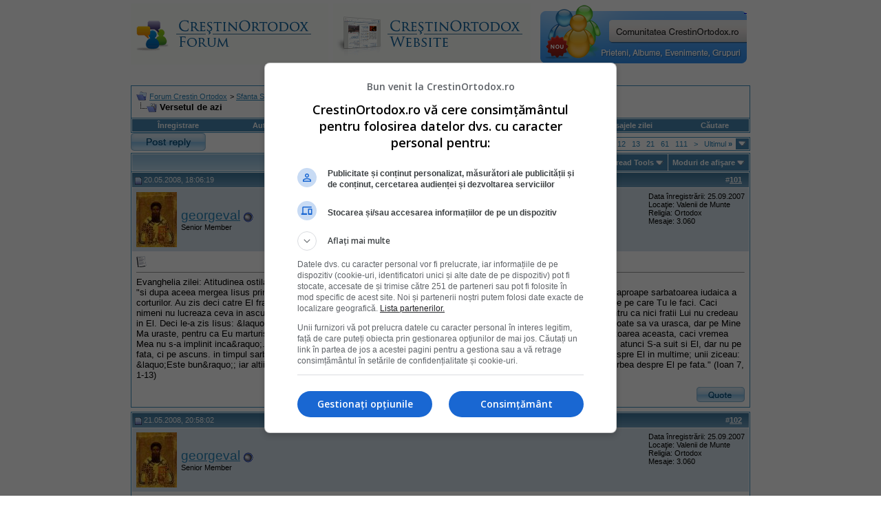

--- FILE ---
content_type: text/html; charset=ISO-8859-2
request_url: https://www.crestinortodox.ro/forum/showthread.php?s=a753687e72d68ec72f3c72c040b681aa&t=2129&page=11
body_size: 18624
content:
<!DOCTYPE html PUBLIC "-//W3C//DTD XHTML 1.0 Transitional//EN" "http://www.w3.org/TR/xhtml1/DTD/xhtml1-transitional.dtd">
<html xmlns="http://www.w3.org/1999/xhtml" dir="ltr" lang="ro">
<head>
	<meta http-equiv="Content-Type" content="text/html; charset=ISO-8859-2" />
<meta name="generator" content="vBulletin 3.7.3" />

<meta name="keywords" content=" Versetul de azi, crestinism, ortodox, ortodoxie, crestini, crestin" />
<meta name="description" content="Page 11- Versetul de azi " />


<!-- CSS Stylesheet -->
<style type="text/css" id="vbulletin_css">
/**
* vBulletin 3.7.3 CSS
* Style: 'Default Style'; Style ID: 1
*/
body
{
	background: #FFFFFF;
	color: #000000;
	font: 10pt verdana, geneva, lucida, 'lucida grande', arial, helvetica, sans-serif;
	margin: 5px 10px 10px 10px;
	padding: 0px;
}
a:visited, body_avisited
{
	text-decoration: none;
}
.page
{
	background: #FFFFFF;
	color: #000000;
}
.page a:link, .page_alink
{
	color: #2982b6;
	text-decoration: udnerline;
}
.page a:visited, .page_avisited
{
	color: #1f5e83;
	text-decoration: underline;
}
.page a:hover, .page a:active, .page_ahover
{
	color: #2982b6;
	text-decoration: none;
}
td, th, p, li
{
	font: 10pt verdana, geneva, lucida, 'lucida grande', arial, helvetica, sans-serif;
}
.tborder
{
	background: transparent;
	color: #000000;
	border: 1px solid #3f90be;
}
.tcat
{
	background: #869BBF url(images/gradients/gradient_tcat.gif) repeat-x top left;
	color: #004976;
	font: bold 10pt verdana, geneva, lucida, 'lucida grande', arial, helvetica, sans-serif;
}
.tcat a:link, .tcat_alink
{
	color: #004976;
	text-decoration: none;
}
.tcat a:visited, .tcat_avisited
{
	color: #004976;
	text-decoration: none;
}
.tcat a:hover, .tcat a:active, .tcat_ahover
{
	color: #004976;
	text-decoration: underline;
}
.thead
{
	background: #5C7099 url(images/gradients/gradient_thead.gif) repeat-x top left;
	color: #FFFFFF;
	font: bold 11px tahoma, verdana, geneva, lucida, 'lucida grande', arial, helvetica, sans-serif;
}
.thead a:link, .thead_alink
{
	color: #FFFFFF;
}
.thead a:visited, .thead_avisited
{
	color: #FFFFFF;
}
.thead a:hover, .thead a:active, .thead_ahover
{
	color: #FFFFFF;
	text-decoration: underline;
}
.tfoot
{
	background: #70a7ca;
	color: #ffffff;
}
.tfoot a:link, .tfoot_alink
{
	color: #ffffff;
}
.tfoot a:visited, .tfoot_avisited
{
	color: #ffffff;
}
.tfoot a:hover, .tfoot a:active, .tfoot_ahover
{
	color: #ffffff;
	text-decoration: underline;
}
.alt1, .alt1Active
{
	background: #ffffff;
	color: #000000;
}
.alt2, .alt2Active
{
	background: #d6e3eb;
	color: #000000;
}
.inlinemod
{
	background: #FFFFCC;
	color: #000000;
}
.wysiwyg
{
	background: #F5F5FF;
	color: #000000;
	font: 10pt verdana, geneva, lucida, 'lucida grande', arial, helvetica, sans-serif;
	margin: 5px 10px 10px 10px;
	padding: 0px;
}
.wysiwyg a:link, .wysiwyg_alink
{
	color: #2982b6;
}
.wysiwyg a:visited, .wysiwyg_avisited
{
	color: #1f5e83;
}
.wysiwyg a:hover, .wysiwyg a:active, .wysiwyg_ahover
{
	color: #2982b6;
	text-decoration: underline;
}
textarea, .bginput
{
	font: 10pt verdana, geneva, lucida, 'lucida grande', arial, helvetica, sans-serif;
}
.bginput option, .bginput optgroup
{
	font-size: 10pt;
	font-family: verdana, geneva, lucida, 'lucida grande', arial, helvetica, sans-serif;
}
.button
{
	font: 11px verdana, geneva, lucida, 'lucida grande', arial, helvetica, sans-serif;
}
select
{
	font: 11px verdana, geneva, lucida, 'lucida grande', arial, helvetica, sans-serif;
}
option, optgroup
{
	font-size: 11px;
	font-family: verdana, geneva, lucida, 'lucida grande', arial, helvetica, sans-serif;
}
.smallfont
{
	font: 11px verdana, geneva, lucida, 'lucida grande', arial, helvetica, sans-serif;
}
.time
{
	color: #000000;
}
.navbar
{
	font: 11px verdana, geneva, lucida, 'lucida grande', arial, helvetica, sans-serif;
}
.highlight
{
	color: #cc0000;
	font-weight: bold;
}
.fjsel
{
	background: #457da1;
	color: #ffffff;
}
.fjdpth0
{
	background: #F7F7F7;
	color: #000000;
}
.panel
{
	background: #E4E7F5 url(images/gradients/gradient_panel.gif) repeat-x top left;
	color: #000000;
	padding: 10px;
	border: 2px outset;
}
.panelsurround
{
	background: #D1D4E0 url(images/gradients/gradient_panelsurround.gif) repeat-x top left;
	color: #000000;
}
legend
{
	color: #c2c2c2;
	font: 11px tahoma, verdana, geneva, lucida, 'lucida grande', arial, helvetica, sans-serif;
}
.vbmenu_control
{
	background: #4686b0;
	color: #fff;
	font: bold 11px tahoma, verdana, geneva, lucida, 'lucida grande', arial, helvetica, sans-serif;
	padding: 3px 6px 3px 6px;
	white-space: nowrap;
}
.vbmenu_control a:link, .vbmenu_control_alink
{
	color: #fff;
	text-decoration: none;
}
.vbmenu_control a:visited, .vbmenu_control_avisited
{
	color: #fff;
	text-decoration: none;
}
.vbmenu_control a:hover, .vbmenu_control a:active, .vbmenu_control_ahover
{
	color: #fff;
	text-decoration: underline;
}
.vbmenu_popup
{
	background: #FFFFFF;
	color: #000000;
	border: 1px solid #0B198C;
}
.vbmenu_option
{
	background: #eeeeee;
	color: #4686b0;
	font: 11px verdana, geneva, lucida, 'lucida grande', arial, helvetica, sans-serif;
	white-space: nowrap;
	cursor: pointer;
}
.vbmenu_option a:link, .vbmenu_option_alink
{
	color: #4686b0;
	text-decoration: none;
}
.vbmenu_option a:visited, .vbmenu_option_avisited
{
	color: #4686b0;
	text-decoration: none;
}
.vbmenu_option a:hover, .vbmenu_option a:active, .vbmenu_option_ahover
{
	color: #4686b0;
	text-decoration: none;
}
.vbmenu_hilite
{
	background: #dddddd;
	color: #4686b0;
	font: 11px verdana, geneva, lucida, 'lucida grande', arial, helvetica, sans-serif;
	white-space: nowrap;
	cursor: pointer;
}
.vbmenu_hilite a:link, .vbmenu_hilite_alink
{
	color: #4686b0;
	text-decoration: none;
}
.vbmenu_hilite a:visited, .vbmenu_hilite_avisited
{
	color: #4686b0;
	text-decoration: none;
}
.vbmenu_hilite a:hover, .vbmenu_hilite a:active, .vbmenu_hilite_ahover
{
	color: #4686b0;
	text-decoration: none;
}
/* ***** styling for 'big' usernames on postbit etc. ***** */
.bigusername { font-size: 14pt; }

/* ***** small padding on 'thead' elements ***** */
td.thead, th.thead, div.thead { padding: 4px; }

/* ***** basic styles for multi-page nav elements */
.pagenav a { text-decoration: none; }
.pagenav td { padding: 2px 4px 2px 4px; }

/* ***** de-emphasized text */
.shade, a.shade:link, a.shade:visited { color: #777777; text-decoration: none; }
a.shade:active, a.shade:hover { color: #FF4400; text-decoration: underline; }
.tcat .shade, .thead .shade, .tfoot .shade { color: #DDDDDD; }

/* ***** define margin and font-size for elements inside panels ***** */
.fieldset { margin-bottom: 6px; }
.fieldset, .fieldset td, .fieldset p, .fieldset li { font-size: 11px; }
</style>
<link rel="stylesheet" type="text/css" href="clientscript/vbulletin_important.css?v=373" />


<!-- / CSS Stylesheet -->

<script type="text/javascript" src="clientscript/yui/yahoo-dom-event/yahoo-dom-event.js?v=373"></script>
<script type="text/javascript" src="clientscript/yui/connection/connection-min.js?v=373"></script>
<script type="text/javascript">
<!--
var SESSIONURL = "s=f812a475ff7f7ebbf7b0de9e74b8d86f&";
var SECURITYTOKEN = "guest";
var IMGDIR_MISC = "images/misc";
var vb_disable_ajax = parseInt("0", 10);
// -->
</script>
<script type="text/javascript" src="clientscript/vbulletin_global.js?v=373"></script>
<script type="text/javascript" src="clientscript/vbulletin_menu.js?v=373"></script>



<!--jsheader-->
<script async='async' src='https://www.googletagservices.com/tag/js/gpt.js'></script>
<script>
    var googletag = googletag || {};
    googletag.cmd = googletag.cmd || [];
</script>
<script>
googletag.cmd.push(function() {
    googletag.defineSlot('/11453545/CrestinOrtodox-Desktop-Top', [[970, 90], [728, 90]], 'div-gpt-ad-1477553394176-0').addService(googletag.pubads());
    googletag.defineSlot('/11453545/CrestinOrtodox-Desktop-Right1', [[300, 250], [300, 600]], 'div-gpt-ad-1477553300228-0').addService(googletag.pubads());
    googletag.pubads().enableSingleRequest();
    googletag.pubads().collapseEmptyDivs();
    googletag.enableServices();

});
</script>
<!--//jsheader-->
	<title> Versetul de azi - Page 11 - Forum Crestin Ortodox</title>
	<script type="text/javascript" src="clientscript/vbulletin_post_loader.js?v=373"></script>
	<style type="text/css" id="vbulletin_showthread_css">
	<!--
	
	#links div { white-space: nowrap; }
	#links img { vertical-align: middle; }
	-->
	</style>
</head>
<body onload="">
<!-- logo -->
<a name="top"></a>
<table border="0" width="900px" cellpadding="0" cellspacing="0" align="center">
<tr>
	
       <td align="left"><a href="index.php?s=f812a475ff7f7ebbf7b0de9e74b8d86f"><img src="images/misc/crestinortodoxlogo.gif" border="0" alt="Forum Crestin Ortodox" /></a></td>

	   <td align=""><a href="/"><img src="/forum/images/misc/crestinortodox-website.gif" border="0" alt="Crestin Ortodox" /></a></td>

       <td align="right">
<a href='/comunitate/' title='Intra pe Comunitatea CrestinOrtodox.ro'>
	<div style="height:86px;width:300px;overfloaw:hidden; background:url(/comunitate/images/comunitatea-crestina-300v2.png) 0 0px no-repeat; cursor:pointer;" 
		onmouseover="this.style.backgroundPosition='0 -86px'" 
		onmouseout="this.style.backgroundPosition='0 0px'"
		onclick="document.location.href='/comunitate/';"
	>&nbsp;</div>
</a>
</td>
		<td align="right" id="header_right_cell">
		&nbsp;
	</td>
</tr>
</table>
<!-- /logo -->
<br />

<table border="0" width="970px" cellpadding="0" cellspacing="0" align="center">
  <tr align="center" valign="middle">
    <td>
<!-- /11453545/CrestinOrtodox-Desktop-Top -->
<div id='div-gpt-ad-1477553394176-0'>
<script>
googletag.cmd.push(function() { googletag.display('div-gpt-ad-1477553394176-0'); });
</script>
</div>
    </td>
  </tr>
</table>


<!-- content table -->
<!-- open content container -->

<div align="center">
	<div class="page" style="width:950px; text-align:left">
		<div style="padding:0px 25px 0px 25px" align="left">





<br />

<!-- breadcrumb, login, pm info -->
<table class="tborder" cellpadding="6" cellspacing="1" border="0" width="100%" align="center">
<tr>
	<td class="alt1" width="100%">
		
			<table cellpadding="0" cellspacing="0" border="0">
			<tr valign="bottom">
				<td><a href="#" onclick="history.back(1); return false;"><img src="images/misc/navbits_start.gif" alt="Du-te înapoi" border="0" /></a></td>
				<td>&nbsp;</td>
				<td width="100%"><span class="navbar"><a href="index.php?s=f812a475ff7f7ebbf7b0de9e74b8d86f" accesskey="1">Forum Crestin Ortodox</a></span> 
	<span class="navbar">&gt; <a href="forumdisplay.php?s=f812a475ff7f7ebbf7b0de9e74b8d86f&amp;f=7">Sfanta Scriptura</a></span>


	<span class="navbar">&gt; <a href="forumdisplay.php?s=f812a475ff7f7ebbf7b0de9e74b8d86f&amp;f=5014">Despre Sfanta Scriptura</a></span>

</td>
			</tr>
			<tr>
				<td class="navbar" style="font-size:10pt; padding-top:1px" colspan="3"><a href="/forum/showthread.php?s=a753687e72d68ec72f3c72c040b681aa&amp;t=2129&amp;page=11"><img class="inlineimg" src="images/misc/navbits_finallink_ltr.gif" alt="Reîncarc&#259; aceast&#259; pagin&#259;" border="0" /></a> <strong>
	 Versetul de azi

</strong></td>
			</tr>
			</table>
		
	</td>

	<td class="alt2" nowrap="nowrap" style="padding:0px">
		<!-- login form -->
		<!--<form action="login.php?do=login" method="post" onsubmit="md5hash(vb_login_password, vb_login_md5password, vb_login_md5password_utf, 0)">
		<script type="text/javascript" src="clientscript/vbulletin_md5.js?v=373"></script>
		<table cellpadding="0" cellspacing="3" border="0">
		<tr>
			<td class="smallfont" style="white-space: nowrap;"><label for="navbar_username">Numele Utilizatorului</label></td>
			<td><input type="text" class="bginput" style="font-size: 11px" name="vb_login_username" id="navbar_username" size="10" accesskey="u" tabindex="101" value="Numele Utilizatorului" onfocus="if (this.value == 'Numele Utilizatorului') this.value = '';" /></td>
			<td class="smallfont" nowrap="nowrap"><label for="cb_cookieuser_navbar"><input type="checkbox" name="cookieuser" value="1" tabindex="103" id="cb_cookieuser_navbar" accesskey="c" />Re&#355;ine-m&#259;?</label></td>
		</tr>
		<tr>
			<td class="smallfont"><label for="navbar_password">Parolă</label></td>
			<td><input type="password" class="bginput" style="font-size: 11px" name="vb_login_password" id="navbar_password" size="10" tabindex="102" /></td>
			<td><input type="submit" class="button" value="Loghează-te" tabindex="104" title="Introduceţi numele dvs. de utilizator şi parola în căsuţele pentru logare, sau apăsaţi pe butonul 'înregistrare' pentru a vă crea un cont." accesskey="s" /></td>
		</tr>
		</table>
		<input type="hidden" name="s" value="f812a475ff7f7ebbf7b0de9e74b8d86f" />
		<input type="hidden" name="securitytoken" value="guest" />
		<input type="hidden" name="do" value="login" />
		<input type="hidden" name="vb_login_md5password" />
		<input type="hidden" name="vb_login_md5password_utf" />
		</form>-->
		<!-- / login form -->
	</td>

</tr>
</table>
<!-- / breadcrumb, login, pm info -->

<!-- nav buttons bar -->
<div class="tborder" style="padding:1px; border-top-width:0px">
	<table cellpadding="0" cellspacing="0" border="0" width="100%" align="center">
	<tr align="center">
		
		
			<td class="vbmenu_control"><!--<a href="register.php?s=f812a475ff7f7ebbf7b0de9e74b8d86f" rel="nofollow">Înregistrare</a>--><a href=" ../Inscriere.html" rel="nofollow">Înregistrare</a></td>
<td class="vbmenu_control"><a href="../Login.html">Autentificare</a></td>
		<td class="vbmenu_control"><a href="faq.php?s=f812a475ff7f7ebbf7b0de9e74b8d86f" accesskey="5">Întrebări frecvente</a></td>
		
		
		
		<td class="vbmenu_control"><a href="private.php?s=f812a475ff7f7ebbf7b0de9e74b8d86f">Mesaje Private</a></td>
		
			
				
				<td class="vbmenu_control"><a href="search.php?s=f812a475ff7f7ebbf7b0de9e74b8d86f&amp;do=getdaily" accesskey="2">Mesajele zilei</a></td>
				
				<td id="navbar_search" class="vbmenu_control"><a href="search.php?s=f812a475ff7f7ebbf7b0de9e74b8d86f" accesskey="4" rel="nofollow">C&#259;utare</a> </td>
			
			
		
		
		
		</tr>
	</table>
</div>
<!-- / nav buttons bar -->
<!-- aici banner -->






<!-- NAVBAR POPUP MENUS -->

	
	<!-- header quick search form -->
	<div class="vbmenu_popup" id="navbar_search_menu" style="display:none" align="left">
		<table cellpadding="4" cellspacing="1" border="0">
		<tr>
			<td class="thead">C&#259;utare în forumuri</td>
		</tr>
		<tr>
			<td class="vbmenu_option" title="nohilite">
				<form action="search.php?do=process" method="post">

					<input type="hidden" name="do" value="process" />
					<input type="hidden" name="quicksearch" value="1" />
					<input type="hidden" name="childforums" value="1" />
					<input type="hidden" name="exactname" value="1" />
					<input type="hidden" name="s" value="f812a475ff7f7ebbf7b0de9e74b8d86f" />
					<input type="hidden" name="securitytoken" value="guest" />
					<div><input type="text" class="bginput" name="query" size="25" tabindex="1001" /><input type="submit" class="button" value="Du-te" tabindex="1004" /></div>
					<div style="margin-top:6px">
						<label for="rb_nb_sp0"><input type="radio" name="showposts" value="0" id="rb_nb_sp0" tabindex="1002" checked="checked" />Show Threads</label>
						&nbsp;
						<label for="rb_nb_sp1"><input type="radio" name="showposts" value="1" id="rb_nb_sp1" tabindex="1003" />Show Posts</label>
					</div>
				</form>
			</td>
		</tr>
		
		<tr>
			<td class="vbmenu_option"><a href="tags.php?s=f812a475ff7f7ebbf7b0de9e74b8d86f" rel="nofollow">Tag Search</a></td>
		</tr>
		
		<tr>
			<td class="vbmenu_option"><a href="search.php?s=f812a475ff7f7ebbf7b0de9e74b8d86f" accesskey="4" rel="nofollow">C&#259;utare avansat&#259;</a></td>
		</tr>
		
		</table>
	</div>
	<!-- / header quick search form -->
	

	
<!-- / NAVBAR POPUP MENUS -->

<!-- PAGENAV POPUP -->
	<div class="vbmenu_popup" id="pagenav_menu" style="display:none">
		<table cellpadding="4" cellspacing="1" border="0">
		<tr>
			<td class="thead" nowrap="nowrap">Go to Page...</td>
		</tr>
		<tr>
			<td class="vbmenu_option" title="nohilite">
			<form action="index.php" method="get" onsubmit="return this.gotopage()" id="pagenav_form">
				<input type="text" class="bginput" id="pagenav_itxt" style="font-size:11px" size="4" />
				<input type="button" class="button" id="pagenav_ibtn" value="Du-te" />
			</form>
			</td>
		</tr>
		</table>
	</div>
<!-- / PAGENAV POPUP -->








<a name="poststop" id="poststop"></a>

<!-- controls above postbits -->
<table cellpadding="0" cellspacing="0" border="0" width="100%" style="margin-bottom:3px">
<tr valign="bottom">

	
		<td class="smallfont"><a href="newreply.php?s=f812a475ff7f7ebbf7b0de9e74b8d86f&amp;do=newreply&amp;noquote=1&amp;p=74402" rel="nofollow"><img src="images/buttons/reply.gif" alt="R&#259;spunde" border="0" /></a></td>
	
	<td align="right"><div class="pagenav" align="right">
<table class="tborder" cellpadding="3" cellspacing="1" border="0">
<tr>
	<td class="vbmenu_control" style="font-weight:normal">Pagina 11 din 249</td>
	<td class="alt1" nowrap="nowrap"><a class="smallfont" href="showthread.php?s=f812a475ff7f7ebbf7b0de9e74b8d86f&amp;t=2129" title="Prima pagină - Rezultatele de la 1 la 10 din 2.486"><strong>&laquo;</strong> Primul</a></td>
	<td class="alt1"><a class="smallfont" href="showthread.php?s=f812a475ff7f7ebbf7b0de9e74b8d86f&amp;t=2129&amp;page=10" title="Pagina precedent&#259; - Rezultatele de la 91 la 100 din 2.486">&lt;</a></td>
	<td class="alt1"><a class="smallfont" href="showthread.php?s=f812a475ff7f7ebbf7b0de9e74b8d86f&amp;t=2129&amp;page=9" title="Arat&#259; rezultatele de la 81 la 90 din 2.486">9</a></td><td class="alt1"><a class="smallfont" href="showthread.php?s=f812a475ff7f7ebbf7b0de9e74b8d86f&amp;t=2129&amp;page=10" title="Arat&#259; rezultatele de la 91 la 100 din 2.486">10</a></td>	<td class="alt2"><span class="smallfont" title="Sunt ar&#259;tate rezultatele de la 101 la 110 din 2.486"><strong>11</strong></span></td>
 <td class="alt1"><a class="smallfont" href="showthread.php?s=f812a475ff7f7ebbf7b0de9e74b8d86f&amp;t=2129&amp;page=12" title="Arat&#259; rezultatele de la 111 la 120 din 2.486">12</a></td><td class="alt1"><a class="smallfont" href="showthread.php?s=f812a475ff7f7ebbf7b0de9e74b8d86f&amp;t=2129&amp;page=13" title="Arat&#259; rezultatele de la 121 la 130 din 2.486">13</a></td><td class="alt1"><a class="smallfont" href="showthread.php?s=f812a475ff7f7ebbf7b0de9e74b8d86f&amp;t=2129&amp;page=21" title="Arat&#259; rezultatele de la 201 la 210 din 2.486"><!--+10-->21</a></td><td class="alt1"><a class="smallfont" href="showthread.php?s=f812a475ff7f7ebbf7b0de9e74b8d86f&amp;t=2129&amp;page=61" title="Arat&#259; rezultatele de la 601 la 610 din 2.486"><!--+50-->61</a></td><td class="alt1"><a class="smallfont" href="showthread.php?s=f812a475ff7f7ebbf7b0de9e74b8d86f&amp;t=2129&amp;page=111" title="Arat&#259; rezultatele de la 1.101 la 1.110 din 2.486"><!--+100-->111</a></td>
	<td class="alt1"><a class="smallfont" href="showthread.php?s=f812a475ff7f7ebbf7b0de9e74b8d86f&amp;t=2129&amp;page=12" title="Următoarea pagină - Rezultatele de la 111 la 120 din 2.486">&gt;</a></td>
	<td class="alt1" nowrap="nowrap"><a class="smallfont" href="showthread.php?s=f812a475ff7f7ebbf7b0de9e74b8d86f&amp;t=2129&amp;page=249" title="Ultima pagină - Rezultatele de la 2.481 la 2.486 din 2.486">Ultimul <strong>&raquo;</strong></a></td>
	<td class="vbmenu_control" title="showthread.php?s=f812a475ff7f7ebbf7b0de9e74b8d86f&amp;t=2129"><a name="PageNav"></a></td>
</tr>
</table>
</div></td>
</tr>
</table>
<!-- / controls above postbits -->

<!-- toolbar -->
<table class="tborder" cellpadding="6" cellspacing="1" border="0" width="100%" align="center" style="border-bottom-width:0px">
<tr>
	<td class="tcat" width="100%">
		<div class="smallfont">
		
		&nbsp;
		</div>
	</td>
	<td class="vbmenu_control" id="threadtools" nowrap="nowrap">
		<a href="/forum/showthread.php?t=2129&amp;page=11&amp;nojs=1#goto_threadtools">Thread Tools</a>
		<script type="text/javascript"> vbmenu_register("threadtools"); </script>
	</td>
	
	<!--
	
	-->
	
	<td class="vbmenu_control" id="displaymodes" nowrap="nowrap">
		<a href="/forum/showthread.php?t=2129&amp;page=11&amp;nojs=1#goto_displaymodes">Moduri de afişare</a>
		<script type="text/javascript"> vbmenu_register("displaymodes"); </script>
	</td>
	

	

</tr>
</table>
<!-- / toolbar -->



<!-- end content table -->

		</div>
	</div>
</div>

<!-- / close content container -->
<!-- / end content table -->





<div id="posts"><!-- post #74402 -->

	<!-- open content container -->

<div align="center">
	<div class="page" style="width:950px; text-align:left">
		<div style="padding:0px 25px 0px 25px" align="left">

	<div id="edit74402" style="padding:0px 0px 6px 0px">
	<!-- this is not the last post shown on the page -->



<table class="tborder" id="post74402" cellpadding="6" cellspacing="1" border="0" width="100%" align="center">
<tr>
	<td class="thead" >
		<div class="normal" style="float:right">
			&nbsp;
			#<a href="showpost.php?s=f812a475ff7f7ebbf7b0de9e74b8d86f&amp;p=74402&amp;postcount=101" target="new" rel="nofollow" id="postcount74402" name="101"><strong>101</strong></a> &nbsp;
			
			
			
			
			
		</div>

		<div class="normal">
			<!-- status icon and date -->
			<a name="post74402"><img class="inlineimg" src="images/statusicon/post_old.gif" alt="Vechi" border="0" /></a>
			
				20.05.2008, 18:06:19
			
			
			<!-- / status icon and date -->
		</div>
	</td>
</tr>
<tr>
	<td class="alt2" style="padding:0px">
		<!-- user info -->
		<table cellpadding="0" cellspacing="6" border="0" width="100%">
		<tr>
			<td class="alt2"><a href="member.php?s=f812a475ff7f7ebbf7b0de9e74b8d86f&amp;u=6325"><img src="image.php?s=f812a475ff7f7ebbf7b0de9e74b8d86f&amp;u=6325&amp;dateline=1277474996" width="59" height="80" alt="georgeval's Avatar" border="0" /></a></td>
			<td nowrap="nowrap">

				<div id="postmenu_74402">
					
					<a class="bigusername" href="member.php?s=f812a475ff7f7ebbf7b0de9e74b8d86f&amp;u=6325">georgeval</a>
					<img class="inlineimg" src="images/statusicon/user_offline.gif" alt="georgeval is offline" border="0" />


					<script type="text/javascript"> vbmenu_register("postmenu_74402", true); </script>
					
				</div>

				<div class="smallfont">Senior Member</div>
				
				

			</td>
			<td width="100%">&nbsp;</td>
			<td valign="top" nowrap="nowrap">

				<div class="smallfont">
					<div>Data înregistrării: 25.09.2007</div>
					<div>Locaţie: Valenii de Munte</div>
					
					<div>Religia: Ortodox</div>
					<div>
						Mesaje: 3.060
					</div>
					
					
					
					
					<div>    </div>
				</div>

			</td>
		</tr>
		</table>
		<!-- / user info -->
	</td>
</tr>
<tr>
	
	<td class="alt1" id="td_post_74402">
		
	<!-- message, attachments, sig -->

		

		
			<!-- icon and title -->
			<div class="smallfont">
				<img class="inlineimg" src="images/icons/icon1.gif" alt="Implicit" border="0" />
				
			</div>
			<hr size="1" style="color:transparent; background-color:transparent" />
			<!-- / icon and title -->
		

		<!-- message -->
		<div id="post_message_74402">
			
			Evanghelia zilei: Atitudinea ostila a fariseilor fata de Hristos<br />
&quot;si dupa aceea mergea Iisus prin Galileea, caci nu voia sa mearga prin Iudeea, deoarece iudeii cautau sa-L ucida. si era aproape sarbatoarea iudaica a corturilor. Au zis deci catre El fratii Lui: &amp;laquo;Pleaca de aici si du-Te in Iudeea, pentru ca si ucenicii Tai sa vada lucrurile pe care Tu le faci. Caci nimeni nu lucreaza ceva in ascuns, ci cauta sa se faca cunoscut. Daca faci acestea, arata-Te pe Tine lumii&amp;raquo;. Pentru ca nici fratii Lui nu credeau in El. Deci le-a zis Iisus: &amp;laquo;Vremea Mea inca n-a sosit; dar vremea voastra totdeauna este gata. Pe voi lumea nu poate sa va urasca, dar pe Mine Ma uraste, pentru ca Eu marturisesc despre ea ca lucrurile ei sunt rele. Voi duceti-va la sarbatoare; Eu nu merg la sarbatoarea aceasta, caci vremea Mea nu s-a implinit inca&amp;raquo;. Acestea spunandu-le, a ramas in Galileea. Dar dupa ce fratii Sai s-au dus la sarbatoare, atunci S-a suit si El, dar nu pe fata, ci pe ascuns. in timpul sarbatorii, iudeii il cautau si ziceau: &amp;laquo;Unde este Acela?&amp;raquo;. si cartire multa era despre El in multime; unii ziceau: &amp;laquo;Este bun&amp;raquo;; iar altii ziceau: &amp;laquo;Nu, ci amageste multimea&amp;raquo;. Totusi, de frica iudeilor, nimeni nu vorbea despre El pe fata.&quot; (Ioan 7, 1-13)<br />

		</div>
		<!-- / message -->

		

		
		

		

		

		

		<div style="margin-top: 10px" align="right">
			<!-- controls -->
			
			
			
				<a href="newreply.php?s=f812a475ff7f7ebbf7b0de9e74b8d86f&amp;do=newreply&amp;p=74402" rel="nofollow"><img src="images/buttons/quote.gif" alt="Reply With Quote" border="0" /></a>
			
			
			
			
			
			
			
				
			
			
			<!-- / controls -->
		</div>

	<!-- message, attachments, sig -->

	</td>
</tr>
</table>


<!-- post 74402 popup menu -->
<div class="vbmenu_popup" id="postmenu_74402_menu" style="display:none;">
	<table cellpadding="4" cellspacing="1" border="0">
	<tr>
		<td class="thead">georgeval</td>
	</tr>
	
		<tr><td class="vbmenu_option"><a href="member.php?s=f812a475ff7f7ebbf7b0de9e74b8d86f&amp;u=6325">View Public Profile</a></td></tr>
	
	
		<tr><td class="vbmenu_option"><a href="private.php?s=f812a475ff7f7ebbf7b0de9e74b8d86f&amp;do=newpm&amp;u=6325" rel="nofollow">Trimite un mesaj privat pentru georgeval</a></td></tr>
	
	
	
	
		<tr><td class="vbmenu_option"><a href="search.php?s=f812a475ff7f7ebbf7b0de9e74b8d86f&amp;do=finduser&amp;u=6325" rel="nofollow">Caută toate mesajele de georgeval</a></td></tr>
	
	
	
	</table>
</div>
<!-- / post 74402 popup menu -->


	</div>
	
		</div>
	</div>
</div>

<!-- / close content container -->

<!-- / post #74402 --><!-- post #74591 -->

	<!-- open content container -->

<div align="center">
	<div class="page" style="width:950px; text-align:left">
		<div style="padding:0px 25px 0px 25px" align="left">

	<div id="edit74591" style="padding:0px 0px 6px 0px">
	<!-- this is not the last post shown on the page -->



<table class="tborder" id="post74591" cellpadding="6" cellspacing="1" border="0" width="100%" align="center">
<tr>
	<td class="thead" >
		<div class="normal" style="float:right">
			&nbsp;
			#<a href="showpost.php?s=f812a475ff7f7ebbf7b0de9e74b8d86f&amp;p=74591&amp;postcount=102" target="new" rel="nofollow" id="postcount74591" name="102"><strong>102</strong></a> &nbsp;
			
			
			
			
			
		</div>

		<div class="normal">
			<!-- status icon and date -->
			<a name="post74591"><img class="inlineimg" src="images/statusicon/post_old.gif" alt="Vechi" border="0" /></a>
			
				21.05.2008, 20:58:02
			
			
			<!-- / status icon and date -->
		</div>
	</td>
</tr>
<tr>
	<td class="alt2" style="padding:0px">
		<!-- user info -->
		<table cellpadding="0" cellspacing="6" border="0" width="100%">
		<tr>
			<td class="alt2"><a href="member.php?s=f812a475ff7f7ebbf7b0de9e74b8d86f&amp;u=6325"><img src="image.php?s=f812a475ff7f7ebbf7b0de9e74b8d86f&amp;u=6325&amp;dateline=1277474996" width="59" height="80" alt="georgeval's Avatar" border="0" /></a></td>
			<td nowrap="nowrap">

				<div id="postmenu_74591">
					
					<a class="bigusername" href="member.php?s=f812a475ff7f7ebbf7b0de9e74b8d86f&amp;u=6325">georgeval</a>
					<img class="inlineimg" src="images/statusicon/user_offline.gif" alt="georgeval is offline" border="0" />


					<script type="text/javascript"> vbmenu_register("postmenu_74591", true); </script>
					
				</div>

				<div class="smallfont">Senior Member</div>
				
				

			</td>
			<td width="100%">&nbsp;</td>
			<td valign="top" nowrap="nowrap">

				<div class="smallfont">
					<div>Data înregistrării: 25.09.2007</div>
					<div>Locaţie: Valenii de Munte</div>
					
					<div>Religia: Ortodox</div>
					<div>
						Mesaje: 3.060
					</div>
					
					
					
					
					<div>    </div>
				</div>

			</td>
		</tr>
		</table>
		<!-- / user info -->
	</td>
</tr>
<tr>
	
	<td class="alt1" id="td_post_74591">
		
	<!-- message, attachments, sig -->

		

		
			<!-- icon and title -->
			<div class="smallfont">
				<img class="inlineimg" src="images/icons/icon1.gif" alt="Implicit" border="0" />
				
			</div>
			<hr size="1" style="color:transparent; background-color:transparent" />
			<!-- / icon and title -->
		

		<!-- message -->
		<div id="post_message_74591">
			
			Evanghelia zilei: Hristos - vita, credinciosii - mladitele. <br />
<br />
Iisus a zis: &quot;Pace va las voua, pacea Mea o dau voua, nu precum da lumea va dau Eu. Sa nu se tulbure inima voastra, nici sa se infricoseze. Ati auzit ca v-am spus: Ma duc si voi veni la voi. De M-ati iubi v-ati bucura ca Ma duc la Tatal, pentru ca Tatal este mai mare decat Mine. si acum v-am spus acestea inainte de a se intampla, ca sa credeti cand se vor intampla. Nu voi mai vorbi multe cu voi, caci vine stapanitorul acestei lumi si el nu are nimic in Mine; dar ca sa cunoasca lumea ca Eu iubesc pe Tatal si precum Tatal Mi-a poruncit asa fac. Sculati-va, sa mergem de aici. Eu sunt vita cea adevarata si Tatal Meu este lucratorul. Orice mladita care nu aduce roada intru Mine, El o taie; si orice mladita care aduce roada, El o curateste, ca mai multa roada sa aduca. Acum voi sunteti curati, pentru cuvantul pe care vi l-am spus. Ramaneti in Mine si Eu in voi. Precum mladita nu poate sa aduca roada de la sine, daca nu ramane in vita, tot asa nici voi, daca nu ramaneti in Mine. Eu sunt vita, voi sunteti mladitele. Cel ce ramane intru Mine si Eu in el, acela aduce roada multa, caci fara Mine nu puteti face nimic. Daca cineva nu ramane in Mine se arunca afara ca mladita si se usuca; si le aduna si le arunca in foc si ard. Daca ramaneti intru Mine si cuvintele Mele raman in voi, cereti ceea ce voiti si se va da voua.&quot; (Ioan 14, 27-31; 15, 1-7)<br />

		</div>
		<!-- / message -->

		

		
		

		

		

		

		<div style="margin-top: 10px" align="right">
			<!-- controls -->
			
			
			
				<a href="newreply.php?s=f812a475ff7f7ebbf7b0de9e74b8d86f&amp;do=newreply&amp;p=74591" rel="nofollow"><img src="images/buttons/quote.gif" alt="Reply With Quote" border="0" /></a>
			
			
			
			
			
			
			
				
			
			
			<!-- / controls -->
		</div>

	<!-- message, attachments, sig -->

	</td>
</tr>
</table>


<!-- post 74591 popup menu -->
<div class="vbmenu_popup" id="postmenu_74591_menu" style="display:none;">
	<table cellpadding="4" cellspacing="1" border="0">
	<tr>
		<td class="thead">georgeval</td>
	</tr>
	
		<tr><td class="vbmenu_option"><a href="member.php?s=f812a475ff7f7ebbf7b0de9e74b8d86f&amp;u=6325">View Public Profile</a></td></tr>
	
	
		<tr><td class="vbmenu_option"><a href="private.php?s=f812a475ff7f7ebbf7b0de9e74b8d86f&amp;do=newpm&amp;u=6325" rel="nofollow">Trimite un mesaj privat pentru georgeval</a></td></tr>
	
	
	
	
		<tr><td class="vbmenu_option"><a href="search.php?s=f812a475ff7f7ebbf7b0de9e74b8d86f&amp;do=finduser&amp;u=6325" rel="nofollow">Caută toate mesajele de georgeval</a></td></tr>
	
	
	
	</table>
</div>
<!-- / post 74591 popup menu -->


	</div>
	
		</div>
	</div>
</div>

<!-- / close content container -->

<!-- / post #74591 --><!-- post #74984 -->

	<!-- open content container -->

<div align="center">
	<div class="page" style="width:950px; text-align:left">
		<div style="padding:0px 25px 0px 25px" align="left">

	<div id="edit74984" style="padding:0px 0px 6px 0px">
	<!-- this is not the last post shown on the page -->



<table class="tborder" id="post74984" cellpadding="6" cellspacing="1" border="0" width="100%" align="center">
<tr>
	<td class="thead" >
		<div class="normal" style="float:right">
			&nbsp;
			#<a href="showpost.php?s=f812a475ff7f7ebbf7b0de9e74b8d86f&amp;p=74984&amp;postcount=103" target="new" rel="nofollow" id="postcount74984" name="103"><strong>103</strong></a> &nbsp;
			
			
			
			
			
		</div>

		<div class="normal">
			<!-- status icon and date -->
			<a name="post74984"><img class="inlineimg" src="images/statusicon/post_old.gif" alt="Vechi" border="0" /></a>
			
				24.05.2008, 00:24:26
			
			
			<!-- / status icon and date -->
		</div>
	</td>
</tr>
<tr>
	<td class="alt2" style="padding:0px">
		<!-- user info -->
		<table cellpadding="0" cellspacing="6" border="0" width="100%">
		<tr>
			<td class="alt2"><a href="member.php?s=f812a475ff7f7ebbf7b0de9e74b8d86f&amp;u=6325"><img src="image.php?s=f812a475ff7f7ebbf7b0de9e74b8d86f&amp;u=6325&amp;dateline=1277474996" width="59" height="80" alt="georgeval's Avatar" border="0" /></a></td>
			<td nowrap="nowrap">

				<div id="postmenu_74984">
					
					<a class="bigusername" href="member.php?s=f812a475ff7f7ebbf7b0de9e74b8d86f&amp;u=6325">georgeval</a>
					<img class="inlineimg" src="images/statusicon/user_offline.gif" alt="georgeval is offline" border="0" />


					<script type="text/javascript"> vbmenu_register("postmenu_74984", true); </script>
					
				</div>

				<div class="smallfont">Senior Member</div>
				
				

			</td>
			<td width="100%">&nbsp;</td>
			<td valign="top" nowrap="nowrap">

				<div class="smallfont">
					<div>Data înregistrării: 25.09.2007</div>
					<div>Locaţie: Valenii de Munte</div>
					
					<div>Religia: Ortodox</div>
					<div>
						Mesaje: 3.060
					</div>
					
					
					
					
					<div>    </div>
				</div>

			</td>
		</tr>
		</table>
		<!-- / user info -->
	</td>
</tr>
<tr>
	
	<td class="alt1" id="td_post_74984">
		
	<!-- message, attachments, sig -->

		

		
			<!-- icon and title -->
			<div class="smallfont">
				<img class="inlineimg" src="images/icons/icon1.gif" alt="Implicit" border="0" />
				
			</div>
			<hr size="1" style="color:transparent; background-color:transparent" />
			<!-- / icon and title -->
		

		<!-- message -->
		<div id="post_message_74984">
			
			Evanghelia zilei: Hristos -calea<br />
&quot;si Iisus iarasi le-a zis: &amp;laquo;Eu Ma duc si Ma veti cauta si veti muri in pacatul vostru. Unde Ma duc Eu, voi nu puteti veni&amp;raquo;. Deci ziceau iudeii: &amp;laquo;Nu cumva isi va ridica singur viata? Ca zice: Unde Ma duc Eu, voi nu puteti veni&amp;raquo;. si El le zicea: &amp;laquo;Voi sunteti din cele de jos; Eu sunt din cele de sus. Voi sunteti din lumea aceasta; Eu nu sunt din lumea aceasta. V-am spus deci voua ca veti muri in pacatele voastre. Caci daca nu credeti ca Eu sunt, veti muri in pacatele voastre&amp;raquo;. Deci ii ziceau ei: &amp;laquo;Cine esti Tu?&amp;raquo;. si a zis lor Iisus: &amp;laquo;Ceea ce v-am spus de la inceput. Multe am de spus despre voi si de judecat. Dar Cel ce M-a trimis pe Mine adevarat este, si cele ce am auzit de la El, Eu acestea le graiesc in lume&amp;raquo;. si ei n-au inteles ca le vorbea despre Tatal. Deci le-a zis Iisus: &amp;laquo;Cand veti inalta pe Fiul Omului, atunci veti cunoaste ca Eu sunt si ca de la Mine insumi nu fac nimic, ci precum M-a invatat Tatal, asa vorbesc. si Cel ce M-a trimis este cu Mine; nu M-a lasat singur, fiindca Eu fac pururea cele placute Lui&amp;raquo;. Spunand El acestea, multi au crezut in El.&quot; (Ioan 8, 21-30)<br />

		</div>
		<!-- / message -->

		

		
		

		

		

		

		<div style="margin-top: 10px" align="right">
			<!-- controls -->
			
			
			
				<a href="newreply.php?s=f812a475ff7f7ebbf7b0de9e74b8d86f&amp;do=newreply&amp;p=74984" rel="nofollow"><img src="images/buttons/quote.gif" alt="Reply With Quote" border="0" /></a>
			
			
			
			
			
			
			
				
			
			
			<!-- / controls -->
		</div>

	<!-- message, attachments, sig -->

	</td>
</tr>
</table>


<!-- post 74984 popup menu -->
<div class="vbmenu_popup" id="postmenu_74984_menu" style="display:none;">
	<table cellpadding="4" cellspacing="1" border="0">
	<tr>
		<td class="thead">georgeval</td>
	</tr>
	
		<tr><td class="vbmenu_option"><a href="member.php?s=f812a475ff7f7ebbf7b0de9e74b8d86f&amp;u=6325">View Public Profile</a></td></tr>
	
	
		<tr><td class="vbmenu_option"><a href="private.php?s=f812a475ff7f7ebbf7b0de9e74b8d86f&amp;do=newpm&amp;u=6325" rel="nofollow">Trimite un mesaj privat pentru georgeval</a></td></tr>
	
	
	
	
		<tr><td class="vbmenu_option"><a href="search.php?s=f812a475ff7f7ebbf7b0de9e74b8d86f&amp;do=finduser&amp;u=6325" rel="nofollow">Caută toate mesajele de georgeval</a></td></tr>
	
	
	
	</table>
</div>
<!-- / post 74984 popup menu -->


	</div>
	
		</div>
	</div>
</div>

<!-- / close content container -->

<!-- / post #74984 --><!-- post #75220 -->

	<!-- open content container -->

<div align="center">
	<div class="page" style="width:950px; text-align:left">
		<div style="padding:0px 25px 0px 25px" align="left">

	<div id="edit75220" style="padding:0px 0px 6px 0px">
	<!-- this is not the last post shown on the page -->



<table class="tborder" id="post75220" cellpadding="6" cellspacing="1" border="0" width="100%" align="center">
<tr>
	<td class="thead" >
		<div class="normal" style="float:right">
			&nbsp;
			#<a href="showpost.php?s=f812a475ff7f7ebbf7b0de9e74b8d86f&amp;p=75220&amp;postcount=104" target="new" rel="nofollow" id="postcount75220" name="104"><strong>104</strong></a> &nbsp;
			
			
			
			
			
		</div>

		<div class="normal">
			<!-- status icon and date -->
			<a name="post75220"><img class="inlineimg" src="images/statusicon/post_old.gif" alt="Vechi" border="0" /></a>
			
				26.05.2008, 13:08:16
			
			
			<!-- / status icon and date -->
		</div>
	</td>
</tr>
<tr>
	<td class="alt2" style="padding:0px">
		<!-- user info -->
		<table cellpadding="0" cellspacing="6" border="0" width="100%">
		<tr>
			<td class="alt2"><a href="member.php?s=f812a475ff7f7ebbf7b0de9e74b8d86f&amp;u=6325"><img src="image.php?s=f812a475ff7f7ebbf7b0de9e74b8d86f&amp;u=6325&amp;dateline=1277474996" width="59" height="80" alt="georgeval's Avatar" border="0" /></a></td>
			<td nowrap="nowrap">

				<div id="postmenu_75220">
					
					<a class="bigusername" href="member.php?s=f812a475ff7f7ebbf7b0de9e74b8d86f&amp;u=6325">georgeval</a>
					<img class="inlineimg" src="images/statusicon/user_offline.gif" alt="georgeval is offline" border="0" />


					<script type="text/javascript"> vbmenu_register("postmenu_75220", true); </script>
					
				</div>

				<div class="smallfont">Senior Member</div>
				
				

			</td>
			<td width="100%">&nbsp;</td>
			<td valign="top" nowrap="nowrap">

				<div class="smallfont">
					<div>Data înregistrării: 25.09.2007</div>
					<div>Locaţie: Valenii de Munte</div>
					
					<div>Religia: Ortodox</div>
					<div>
						Mesaje: 3.060
					</div>
					
					
					
					
					<div>    </div>
				</div>

			</td>
		</tr>
		</table>
		<!-- / user info -->
	</td>
</tr>
<tr>
	
	<td class="alt1" id="td_post_75220">
		
	<!-- message, attachments, sig -->

		

		
			<!-- icon and title -->
			<div class="smallfont">
				<img class="inlineimg" src="images/icons/icon1.gif" alt="Implicit" border="0" />
				
			</div>
			<hr size="1" style="color:transparent; background-color:transparent" />
			<!-- / icon and title -->
		

		<!-- message -->
		<div id="post_message_75220">
			
			Evanghelia zilei: Impecabilitatea lui Hristos <br />
&quot;Le-a zis Iisus: &amp;laquo;Daca Dumnezeu ar fi Tatal vostru, M-ati iubi pe Mine, caci de la Dumnezeu am iesit si am venit. Pentru ca n-am venit de la Mine insumi, ci El M-a trimis. De ce nu intelegeti vorbirea Mea? Fiindca nu puteti sa dati ascultare cuvantului Meu. Voi sunteti din tatal vostru diavolul si vreti sa faceti poftele tatalui vostru. El, de la inceput, a fost ucigator de oameni si nu a stat intru adevar, pentru ca nu este adevar intru el. Cand graieste minciuna, graieste dintru ale sale, caci este mincinos si tatal minciunii. Dar pe Mine, fiindca spun adevarul, nu Ma credeti. Cine dintre voi Ma vadeste de pacat? Daca spun adevarul, de ce voi nu Ma credeti? Cel care este de la Dumnezeu asculta cuvintele lui Dumnezeu; de aceea voi nu ascultati pentru ca nu sunteti de la Dumnezeu&amp;raquo;. Au raspuns iudeii si I-au zis: &amp;laquo;Oare, nu zicem noi bine ca Tu esti samarinean si ai demon&amp;raquo;? A raspuns Iisus: &amp;laquo;Eu nu am demon, ci cinstesc pe Tatal Meu, si voi nu Ma cinstiti pe Mine. Dar Eu nu caut slava Mea. Este cine sa o caute si sa judece. Adevarat, adevarat zic voua: Daca cineva va pazi cuvantul Meu, nu va vedea moartea in veac&amp;raquo;.&quot; (Ioan 8, 42-51)<br />

		</div>
		<!-- / message -->

		

		
		

		

		

		

		<div style="margin-top: 10px" align="right">
			<!-- controls -->
			
			
			
				<a href="newreply.php?s=f812a475ff7f7ebbf7b0de9e74b8d86f&amp;do=newreply&amp;p=75220" rel="nofollow"><img src="images/buttons/quote.gif" alt="Reply With Quote" border="0" /></a>
			
			
			
			
			
			
			
				
			
			
			<!-- / controls -->
		</div>

	<!-- message, attachments, sig -->

	</td>
</tr>
</table>


<!-- post 75220 popup menu -->
<div class="vbmenu_popup" id="postmenu_75220_menu" style="display:none;">
	<table cellpadding="4" cellspacing="1" border="0">
	<tr>
		<td class="thead">georgeval</td>
	</tr>
	
		<tr><td class="vbmenu_option"><a href="member.php?s=f812a475ff7f7ebbf7b0de9e74b8d86f&amp;u=6325">View Public Profile</a></td></tr>
	
	
		<tr><td class="vbmenu_option"><a href="private.php?s=f812a475ff7f7ebbf7b0de9e74b8d86f&amp;do=newpm&amp;u=6325" rel="nofollow">Trimite un mesaj privat pentru georgeval</a></td></tr>
	
	
	
	
		<tr><td class="vbmenu_option"><a href="search.php?s=f812a475ff7f7ebbf7b0de9e74b8d86f&amp;do=finduser&amp;u=6325" rel="nofollow">Caută toate mesajele de georgeval</a></td></tr>
	
	
	
	</table>
</div>
<!-- / post 75220 popup menu -->


	</div>
	
		</div>
	</div>
</div>

<!-- / close content container -->

<!-- / post #75220 --><!-- post #75439 -->

	<!-- open content container -->

<div align="center">
	<div class="page" style="width:950px; text-align:left">
		<div style="padding:0px 25px 0px 25px" align="left">

	<div id="edit75439" style="padding:0px 0px 6px 0px">
	<!-- this is not the last post shown on the page -->



<table class="tborder" id="post75439" cellpadding="6" cellspacing="1" border="0" width="100%" align="center">
<tr>
	<td class="thead" >
		<div class="normal" style="float:right">
			&nbsp;
			#<a href="showpost.php?s=f812a475ff7f7ebbf7b0de9e74b8d86f&amp;p=75439&amp;postcount=105" target="new" rel="nofollow" id="postcount75439" name="105"><strong>105</strong></a> &nbsp;
			
			
			
			
			
		</div>

		<div class="normal">
			<!-- status icon and date -->
			<a name="post75439"><img class="inlineimg" src="images/statusicon/post_old.gif" alt="Vechi" border="0" /></a>
			
				27.05.2008, 22:22:54
			
			
			<!-- / status icon and date -->
		</div>
	</td>
</tr>
<tr>
	<td class="alt2" style="padding:0px">
		<!-- user info -->
		<table cellpadding="0" cellspacing="6" border="0" width="100%">
		<tr>
			<td class="alt2"><a href="member.php?s=f812a475ff7f7ebbf7b0de9e74b8d86f&amp;u=6325"><img src="image.php?s=f812a475ff7f7ebbf7b0de9e74b8d86f&amp;u=6325&amp;dateline=1277474996" width="59" height="80" alt="georgeval's Avatar" border="0" /></a></td>
			<td nowrap="nowrap">

				<div id="postmenu_75439">
					
					<a class="bigusername" href="member.php?s=f812a475ff7f7ebbf7b0de9e74b8d86f&amp;u=6325">georgeval</a>
					<img class="inlineimg" src="images/statusicon/user_offline.gif" alt="georgeval is offline" border="0" />


					<script type="text/javascript"> vbmenu_register("postmenu_75439", true); </script>
					
				</div>

				<div class="smallfont">Senior Member</div>
				
				

			</td>
			<td width="100%">&nbsp;</td>
			<td valign="top" nowrap="nowrap">

				<div class="smallfont">
					<div>Data înregistrării: 25.09.2007</div>
					<div>Locaţie: Valenii de Munte</div>
					
					<div>Religia: Ortodox</div>
					<div>
						Mesaje: 3.060
					</div>
					
					
					
					
					<div>    </div>
				</div>

			</td>
		</tr>
		</table>
		<!-- / user info -->
	</td>
</tr>
<tr>
	
	<td class="alt1" id="td_post_75439">
		
	<!-- message, attachments, sig -->

		

		
			<!-- icon and title -->
			<div class="smallfont">
				<img class="inlineimg" src="images/icons/icon1.gif" alt="Implicit" border="0" />
				
			</div>
			<hr size="1" style="color:transparent; background-color:transparent" />
			<!-- / icon and title -->
		

		<!-- message -->
		<div id="post_message_75439">
			
			Evanghelia zilei: Cuvintele lui Iisus modeleaza sufletul crestinului<br />
Iisus a zis: &quot;Adevarat, adevarat zic voua: &amp;laquo;Daca cineva va pazi cuvantul Meu, nu va vedea moartea in veac&amp;raquo;. Iudeii I-au zis: &amp;laquo;Acum am cunoscut ca ai demon. Avraam a murit, de asemenea si proorocii; si Tu zici: Daca cineva va pazi cuvantul Meu, nu va gusta moartea in veac. Nu cumva esti Tu mai mare decat tatal nostru Avraam, care a murit? si au murit si proorocii. Cine te faci Tu a fi?&amp;raquo;. Iisus a raspuns: &amp;laquo;Daca Ma slavesc Eu pe Mine insumi, slava Mea nimic nu este. Tatal Meu este Cel care Ma slaveste, despre Care ziceti voi ca este Dumnezeul vostru. si nu L-ati cunoscut, dar Eu il stiu; si daca as zice ca nu-L stiu, as fi mincinos asemenea voua. Ci il stiu si pazesc cuvantul Lui. Avraam, parintele vostru, a fost bucuros sa vada ziua Mea si a vazut-o si s-a bucurat&amp;raquo;. Deci au zis iudeii catre El: &amp;laquo;inca nu ai cincizeci de ani si l-ai vazut pe Avraam?&amp;raquo;. Iisus le-a zis: &amp;laquo;Adevarat, adevarat zic voua: Eu sunt mai inainte de a fi fost Avraam&amp;raquo;. Deci au luat pietre ca sa arunce asupra Lui. Dar Iisus S-a ferit si a iesit din templu si, trecand prin mijlocul lor, S-a dus. (Ioan 8, 51-59)<br />

		</div>
		<!-- / message -->

		

		
		

		

		

		

		<div style="margin-top: 10px" align="right">
			<!-- controls -->
			
			
			
				<a href="newreply.php?s=f812a475ff7f7ebbf7b0de9e74b8d86f&amp;do=newreply&amp;p=75439" rel="nofollow"><img src="images/buttons/quote.gif" alt="Reply With Quote" border="0" /></a>
			
			
			
			
			
			
			
				
			
			
			<!-- / controls -->
		</div>

	<!-- message, attachments, sig -->

	</td>
</tr>
</table>


<!-- post 75439 popup menu -->
<div class="vbmenu_popup" id="postmenu_75439_menu" style="display:none;">
	<table cellpadding="4" cellspacing="1" border="0">
	<tr>
		<td class="thead">georgeval</td>
	</tr>
	
		<tr><td class="vbmenu_option"><a href="member.php?s=f812a475ff7f7ebbf7b0de9e74b8d86f&amp;u=6325">View Public Profile</a></td></tr>
	
	
		<tr><td class="vbmenu_option"><a href="private.php?s=f812a475ff7f7ebbf7b0de9e74b8d86f&amp;do=newpm&amp;u=6325" rel="nofollow">Trimite un mesaj privat pentru georgeval</a></td></tr>
	
	
	
	
		<tr><td class="vbmenu_option"><a href="search.php?s=f812a475ff7f7ebbf7b0de9e74b8d86f&amp;do=finduser&amp;u=6325" rel="nofollow">Caută toate mesajele de georgeval</a></td></tr>
	
	
	
	</table>
</div>
<!-- / post 75439 popup menu -->


	</div>
	
		</div>
	</div>
</div>

<!-- / close content container -->

<!-- / post #75439 --><!-- post #75598 -->

	<!-- open content container -->

<div align="center">
	<div class="page" style="width:950px; text-align:left">
		<div style="padding:0px 25px 0px 25px" align="left">

	<div id="edit75598" style="padding:0px 0px 6px 0px">
	<!-- this is not the last post shown on the page -->



<table class="tborder" id="post75598" cellpadding="6" cellspacing="1" border="0" width="100%" align="center">
<tr>
	<td class="thead" >
		<div class="normal" style="float:right">
			&nbsp;
			#<a href="showpost.php?s=f812a475ff7f7ebbf7b0de9e74b8d86f&amp;p=75598&amp;postcount=106" target="new" rel="nofollow" id="postcount75598" name="106"><strong>106</strong></a> &nbsp;
			
			
			
			
			
		</div>

		<div class="normal">
			<!-- status icon and date -->
			<a name="post75598"><img class="inlineimg" src="images/statusicon/post_old.gif" alt="Vechi" border="0" /></a>
			
				28.05.2008, 17:02:02
			
			
			<!-- / status icon and date -->
		</div>
	</td>
</tr>
<tr>
	<td class="alt2" style="padding:0px">
		<!-- user info -->
		<table cellpadding="0" cellspacing="6" border="0" width="100%">
		<tr>
			<td class="alt2"><a href="member.php?s=f812a475ff7f7ebbf7b0de9e74b8d86f&amp;u=6325"><img src="image.php?s=f812a475ff7f7ebbf7b0de9e74b8d86f&amp;u=6325&amp;dateline=1277474996" width="59" height="80" alt="georgeval's Avatar" border="0" /></a></td>
			<td nowrap="nowrap">

				<div id="postmenu_75598">
					
					<a class="bigusername" href="member.php?s=f812a475ff7f7ebbf7b0de9e74b8d86f&amp;u=6325">georgeval</a>
					<img class="inlineimg" src="images/statusicon/user_offline.gif" alt="georgeval is offline" border="0" />


					<script type="text/javascript"> vbmenu_register("postmenu_75598", true); </script>
					
				</div>

				<div class="smallfont">Senior Member</div>
				
				

			</td>
			<td width="100%">&nbsp;</td>
			<td valign="top" nowrap="nowrap">

				<div class="smallfont">
					<div>Data înregistrării: 25.09.2007</div>
					<div>Locaţie: Valenii de Munte</div>
					
					<div>Religia: Ortodox</div>
					<div>
						Mesaje: 3.060
					</div>
					
					
					
					
					<div>    </div>
				</div>

			</td>
		</tr>
		</table>
		<!-- / user info -->
	</td>
</tr>
<tr>
	
	<td class="alt1" id="td_post_75598">
		
	<!-- message, attachments, sig -->

		

		
			<!-- icon and title -->
			<div class="smallfont">
				<img class="inlineimg" src="images/icons/icon1.gif" alt="Implicit" border="0" />
				
			</div>
			<hr size="1" style="color:transparent; background-color:transparent" />
			<!-- / icon and title -->
		

		<!-- message -->
		<div id="post_message_75598">
			
			Evanghelia zilei: Inmultirea painilor<br />
&quot;Ridicandu-si Iisus ochii si vazand ca multime multa vine catre El, a zis catre Filip: &amp;laquo;De unde vom cumpara paine, ca sa manance acestia&amp;raquo;? Iar aceasta o zicea ca sa-l incerce, ca El stia ce avea sa faca. si Filip I-a raspuns: &amp;laquo;Paini de doua sute de dinari nu le vor ajunge, ca sa ia fiecare cate putin&amp;raquo;. si a zis Lui unul din ucenici, Andrei, fratele lui Simon Petru: &amp;laquo;Este aici un baiat care are cinci paini de orz si doi pesti. Dar ce sunt acestea la atatia&amp;raquo;? si a zis Iisus: Faceti pe oameni sa se aseze. si era iarba multa in acel loc. Deci au sezut barbatii in numar ca la cinci mii. si Iisus a luat painile si, multumind, a dat ucenicilor, iar ucenicii celor ce sedeau; asemenea si din pesti, cat au voit. Iar dupa ce s-au saturat, a zis ucenicilor Sai: &amp;laquo;Adunati faramiturile ce au ramas, ca sa nu se piarda ceva&amp;raquo;. Deci au adunat si au umplut douasprezece cosuri de faramituri, care au ramas de la cei ce au mancat din cele cinci paini de orz. Iar oamenii, vazand minunea pe care a facut-o, ziceau: &amp;laquo;Acesta este intr-adevar Proorocul, Care va sa vina in lume&amp;raquo;.&quot; (Ioan 6, 5-14)<br />

		</div>
		<!-- / message -->

		

		
		

		

		

		

		<div style="margin-top: 10px" align="right">
			<!-- controls -->
			
			
			
				<a href="newreply.php?s=f812a475ff7f7ebbf7b0de9e74b8d86f&amp;do=newreply&amp;p=75598" rel="nofollow"><img src="images/buttons/quote.gif" alt="Reply With Quote" border="0" /></a>
			
			
			
			
			
			
			
				
			
			
			<!-- / controls -->
		</div>

	<!-- message, attachments, sig -->

	</td>
</tr>
</table>


<!-- post 75598 popup menu -->
<div class="vbmenu_popup" id="postmenu_75598_menu" style="display:none;">
	<table cellpadding="4" cellspacing="1" border="0">
	<tr>
		<td class="thead">georgeval</td>
	</tr>
	
		<tr><td class="vbmenu_option"><a href="member.php?s=f812a475ff7f7ebbf7b0de9e74b8d86f&amp;u=6325">View Public Profile</a></td></tr>
	
	
		<tr><td class="vbmenu_option"><a href="private.php?s=f812a475ff7f7ebbf7b0de9e74b8d86f&amp;do=newpm&amp;u=6325" rel="nofollow">Trimite un mesaj privat pentru georgeval</a></td></tr>
	
	
	
	
		<tr><td class="vbmenu_option"><a href="search.php?s=f812a475ff7f7ebbf7b0de9e74b8d86f&amp;do=finduser&amp;u=6325" rel="nofollow">Caută toate mesajele de georgeval</a></td></tr>
	
	
	
	</table>
</div>
<!-- / post 75598 popup menu -->


	</div>
	
		</div>
	</div>
</div>

<!-- / close content container -->

<!-- / post #75598 --><!-- post #75687 -->

	<!-- open content container -->

<div align="center">
	<div class="page" style="width:950px; text-align:left">
		<div style="padding:0px 25px 0px 25px" align="left">

	<div id="edit75687" style="padding:0px 0px 6px 0px">
	<!-- this is not the last post shown on the page -->



<table class="tborder" id="post75687" cellpadding="6" cellspacing="1" border="0" width="100%" align="center">
<tr>
	<td class="thead" >
		<div class="normal" style="float:right">
			&nbsp;
			#<a href="showpost.php?s=f812a475ff7f7ebbf7b0de9e74b8d86f&amp;p=75687&amp;postcount=107" target="new" rel="nofollow" id="postcount75687" name="107"><strong>107</strong></a> &nbsp;
			
			
			
			
			
		</div>

		<div class="normal">
			<!-- status icon and date -->
			<a name="post75687"><img class="inlineimg" src="images/statusicon/post_old.gif" alt="Vechi" border="0" /></a>
			
				29.05.2008, 10:37:28
			
			
			<!-- / status icon and date -->
		</div>
	</td>
</tr>
<tr>
	<td class="alt2" style="padding:0px">
		<!-- user info -->
		<table cellpadding="0" cellspacing="6" border="0" width="100%">
		<tr>
			<td class="alt2"><a href="member.php?s=f812a475ff7f7ebbf7b0de9e74b8d86f&amp;u=6325"><img src="image.php?s=f812a475ff7f7ebbf7b0de9e74b8d86f&amp;u=6325&amp;dateline=1277474996" width="59" height="80" alt="georgeval's Avatar" border="0" /></a></td>
			<td nowrap="nowrap">

				<div id="postmenu_75687">
					
					<a class="bigusername" href="member.php?s=f812a475ff7f7ebbf7b0de9e74b8d86f&amp;u=6325">georgeval</a>
					<img class="inlineimg" src="images/statusicon/user_offline.gif" alt="georgeval is offline" border="0" />


					<script type="text/javascript"> vbmenu_register("postmenu_75687", true); </script>
					
				</div>

				<div class="smallfont">Senior Member</div>
				
				

			</td>
			<td width="100%">&nbsp;</td>
			<td valign="top" nowrap="nowrap">

				<div class="smallfont">
					<div>Data înregistrării: 25.09.2007</div>
					<div>Locaţie: Valenii de Munte</div>
					
					<div>Religia: Ortodox</div>
					<div>
						Mesaje: 3.060
					</div>
					
					
					
					
					<div>    </div>
				</div>

			</td>
		</tr>
		</table>
		<!-- / user info -->
	</td>
</tr>
<tr>
	
	<td class="alt1" id="td_post_75687">
		
	<!-- message, attachments, sig -->

		

		
			<!-- icon and title -->
			<div class="smallfont">
				<img class="inlineimg" src="images/icons/icon1.gif" alt="Implicit" border="0" />
				
			</div>
			<hr size="1" style="color:transparent; background-color:transparent" />
			<!-- / icon and title -->
		

		<!-- message -->
		<div id="post_message_75687">
			
			Evanghelia zilei: Vederea si nevederea Fiului lui Dumnezeu<br />
<br />
Iisus a zis: &quot;&amp;laquo;Spre judecata am venit in lumea aceasta, ca cei care nu vad sa vada, iar cei care vad sa fie orbi&amp;raquo;. si au auzit acestea unii dintre fariseii, care erau cu El, si I-au zis: &amp;laquo;Oare si noi suntem orbi&amp;raquo;? Iisus le-a zis: &amp;laquo;Daca ati fi orbi n-ati avea pacat. Dar acum ziceti: Noi vedem. De aceea pacatul ramane asupra voastra. Adevarat, adevarat zic voua: Cel ce nu intra pe usa, in staulul oilor, ci sare pe aiurea, acela este fur si talhar. Iar cel ce intra prin usa este pastorul oilor. Acestuia portarul ii deschide si oile asculta de glasul lui, si oile sale le cheama pe nume si le mana afara. si cand le scoate afara pe toate ale sale, merge inaintea lor, si oile merg dupa el, caci cunosc glasul lui. Iar dupa un strain, ele nu vor merge, ci vor fugi de el, pentru ca nu cunosc glasul lui&amp;raquo;. Aceasta pilda le-a spus-o Iisus, dar ei n-au inteles ce inseamna cuvintele Lui. A zis deci iarasi Iisus: &amp;laquo;Adevarat, adevarat zic voua: Eu sunt usa oilor. Toti cati au venit mai inainte de Mine sunt furi si talhari, dar oile nu i-au ascultat. Eu sunt usa: de va intra cineva prin Mine, se va mantui; si va intra si va iesi si pasune va afla. Furul nu vine decat ca sa fure si sa junghie si sa piarda. Eu am venit ca viata sa aiba si din belsug sa aiba&amp;raquo;.&quot; (Ioan 9, 39-41; 10, 1-9)<br />

		</div>
		<!-- / message -->

		

		
		

		

		

		

		<div style="margin-top: 10px" align="right">
			<!-- controls -->
			
			
			
				<a href="newreply.php?s=f812a475ff7f7ebbf7b0de9e74b8d86f&amp;do=newreply&amp;p=75687" rel="nofollow"><img src="images/buttons/quote.gif" alt="Reply With Quote" border="0" /></a>
			
			
			
			
			
			
			
				
			
			
			<!-- / controls -->
		</div>

	<!-- message, attachments, sig -->

	</td>
</tr>
</table>


<!-- post 75687 popup menu -->
<div class="vbmenu_popup" id="postmenu_75687_menu" style="display:none;">
	<table cellpadding="4" cellspacing="1" border="0">
	<tr>
		<td class="thead">georgeval</td>
	</tr>
	
		<tr><td class="vbmenu_option"><a href="member.php?s=f812a475ff7f7ebbf7b0de9e74b8d86f&amp;u=6325">View Public Profile</a></td></tr>
	
	
		<tr><td class="vbmenu_option"><a href="private.php?s=f812a475ff7f7ebbf7b0de9e74b8d86f&amp;do=newpm&amp;u=6325" rel="nofollow">Trimite un mesaj privat pentru georgeval</a></td></tr>
	
	
	
	
		<tr><td class="vbmenu_option"><a href="search.php?s=f812a475ff7f7ebbf7b0de9e74b8d86f&amp;do=finduser&amp;u=6325" rel="nofollow">Caută toate mesajele de georgeval</a></td></tr>
	
	
	
	</table>
</div>
<!-- / post 75687 popup menu -->


	</div>
	
		</div>
	</div>
</div>

<!-- / close content container -->

<!-- / post #75687 --><!-- post #75696 -->

	<!-- open content container -->

<div align="center">
	<div class="page" style="width:950px; text-align:left">
		<div style="padding:0px 25px 0px 25px" align="left">

	<div id="edit75696" style="padding:0px 0px 6px 0px">
	<!-- this is not the last post shown on the page -->



<table class="tborder" id="post75696" cellpadding="6" cellspacing="1" border="0" width="100%" align="center">
<tr>
	<td class="thead" >
		<div class="normal" style="float:right">
			&nbsp;
			#<a href="showpost.php?s=f812a475ff7f7ebbf7b0de9e74b8d86f&amp;p=75696&amp;postcount=108" target="new" rel="nofollow" id="postcount75696" name="108"><strong>108</strong></a> &nbsp;
			
			
			
			
			
		</div>

		<div class="normal">
			<!-- status icon and date -->
			<a name="post75696"><img class="inlineimg" src="images/statusicon/post_old.gif" alt="Vechi" border="0" /></a>
			
				29.05.2008, 11:50:51
			
			
			<!-- / status icon and date -->
		</div>
	</td>
</tr>
<tr>
	<td class="alt2" style="padding:0px">
		<!-- user info -->
		<table cellpadding="0" cellspacing="6" border="0" width="100%">
		<tr>
			
			<td nowrap="nowrap">

				<div id="postmenu_75696">
					
					<a class="bigusername" href="member.php?s=f812a475ff7f7ebbf7b0de9e74b8d86f&amp;u=3974">vsovi</a>
					<img class="inlineimg" src="images/statusicon/user_offline.gif" alt="vsovi is offline" border="0" />


					<script type="text/javascript"> vbmenu_register("postmenu_75696", true); </script>
					
				</div>

				<div class="smallfont">Banned</div>
				
				

			</td>
			<td width="100%">&nbsp;</td>
			<td valign="top" nowrap="nowrap">

				<div class="smallfont">
					<div>Data înregistrării: 16.02.2007</div>
					<div>Locaţie: har&#8224;&gt;&gt;&gt;s'C'e'r</div>
					
					<div>Religia: Ortodox</div>
					<div>
						Mesaje: 3.954
					</div>
					
					
					
					
					<div>    </div>
				</div>

			</td>
		</tr>
		</table>
		<!-- / user info -->
	</td>
</tr>
<tr>
	
	<td class="alt1" id="td_post_75696">
		
	<!-- message, attachments, sig -->

		

		
			<!-- icon and title -->
			<div class="smallfont">
				<img class="inlineimg" src="images/icons/icon1.gif" alt="Implicit" border="0" />
				
			</div>
			<hr size="1" style="color:transparent; background-color:transparent" />
			<!-- / icon and title -->
		

		<!-- message -->
		<div id="post_message_75696">
			
			&amp;laquo;Spre judecata am venit in lumea aceasta, ca cei care nu vad sa vada, iar cei care vad sa fie orbi&amp;raquo;.<br />
<br />
greu de priceput aceasta fraza dar mie imi pare ca e vorba de nadejdea in Duhul Sfant.<br />
<br />
&quot;Doamne shi Stapanul Vietzii mele, nu-mi da mie duhul trandaviei shi al grijii de multe...<br />
Asha daruieshte-mi Doamne Imparate ca sa-mi vad greshalele mele shi sa nu osandesc pe aproapele meu. Ca binecuvantat eshti Tu in vecii Vecilor. Amin&quot; :) 
		</div>
		<!-- / message -->

		

		
		

		

		

		

		<div style="margin-top: 10px" align="right">
			<!-- controls -->
			
			
			
				<a href="newreply.php?s=f812a475ff7f7ebbf7b0de9e74b8d86f&amp;do=newreply&amp;p=75696" rel="nofollow"><img src="images/buttons/quote.gif" alt="Reply With Quote" border="0" /></a>
			
			
			
			
			
			
			
				
			
			
			<!-- / controls -->
		</div>

	<!-- message, attachments, sig -->

	</td>
</tr>
</table>


<!-- post 75696 popup menu -->
<div class="vbmenu_popup" id="postmenu_75696_menu" style="display:none;">
	<table cellpadding="4" cellspacing="1" border="0">
	<tr>
		<td class="thead">vsovi</td>
	</tr>
	
		<tr><td class="vbmenu_option"><a href="member.php?s=f812a475ff7f7ebbf7b0de9e74b8d86f&amp;u=3974">View Public Profile</a></td></tr>
	
	
	
	
		<tr><td class="vbmenu_option"><a href="http://www.noul-ierusalim.ro/index.html">Visit vsovi's homepage!</a></td></tr>
	
	
		<tr><td class="vbmenu_option"><a href="search.php?s=f812a475ff7f7ebbf7b0de9e74b8d86f&amp;do=finduser&amp;u=3974" rel="nofollow">Caută toate mesajele de vsovi</a></td></tr>
	
	
	
	</table>
</div>
<!-- / post 75696 popup menu -->


	</div>
	
		</div>
	</div>
</div>

<!-- / close content container -->

<!-- / post #75696 --><!-- post #75718 -->

	<!-- open content container -->

<div align="center">
	<div class="page" style="width:950px; text-align:left">
		<div style="padding:0px 25px 0px 25px" align="left">

	<div id="edit75718" style="padding:0px 0px 6px 0px">
	<!-- this is not the last post shown on the page -->



<table class="tborder" id="post75718" cellpadding="6" cellspacing="1" border="0" width="100%" align="center">
<tr>
	<td class="thead" >
		<div class="normal" style="float:right">
			&nbsp;
			#<a href="showpost.php?s=f812a475ff7f7ebbf7b0de9e74b8d86f&amp;p=75718&amp;postcount=109" target="new" rel="nofollow" id="postcount75718" name="109"><strong>109</strong></a> &nbsp;
			
			
			
			
			
		</div>

		<div class="normal">
			<!-- status icon and date -->
			<a name="post75718"><img class="inlineimg" src="images/statusicon/post_old.gif" alt="Vechi" border="0" /></a>
			
				29.05.2008, 15:07:12
			
			
			<!-- / status icon and date -->
		</div>
	</td>
</tr>
<tr>
	<td class="alt2" style="padding:0px">
		<!-- user info -->
		<table cellpadding="0" cellspacing="6" border="0" width="100%">
		<tr>
			<td class="alt2"><a href="member.php?s=f812a475ff7f7ebbf7b0de9e74b8d86f&amp;u=6325"><img src="image.php?s=f812a475ff7f7ebbf7b0de9e74b8d86f&amp;u=6325&amp;dateline=1277474996" width="59" height="80" alt="georgeval's Avatar" border="0" /></a></td>
			<td nowrap="nowrap">

				<div id="postmenu_75718">
					
					<a class="bigusername" href="member.php?s=f812a475ff7f7ebbf7b0de9e74b8d86f&amp;u=6325">georgeval</a>
					<img class="inlineimg" src="images/statusicon/user_offline.gif" alt="georgeval is offline" border="0" />


					<script type="text/javascript"> vbmenu_register("postmenu_75718", true); </script>
					
				</div>

				<div class="smallfont">Senior Member</div>
				
				

			</td>
			<td width="100%">&nbsp;</td>
			<td valign="top" nowrap="nowrap">

				<div class="smallfont">
					<div>Data înregistrării: 25.09.2007</div>
					<div>Locaţie: Valenii de Munte</div>
					
					<div>Religia: Ortodox</div>
					<div>
						Mesaje: 3.060
					</div>
					
					
					
					
					<div>    </div>
				</div>

			</td>
		</tr>
		</table>
		<!-- / user info -->
	</td>
</tr>
<tr>
	
	<td class="alt1" id="td_post_75718">
		
	<!-- message, attachments, sig -->

		

		
			<!-- icon and title -->
			<div class="smallfont">
				<img class="inlineimg" src="images/icons/icon1.gif" alt="Implicit" border="0" />
				
			</div>
			<hr size="1" style="color:transparent; background-color:transparent" />
			<!-- / icon and title -->
		

		<!-- message -->
		<div id="post_message_75718">
			
			Bine zis, vsovi.As adauga ca intelegerea cuvintelor si a minunilor lui Hristos se realizeaza in Duhul Sfant. Fariseii desi vedeau minunile lui Hristos, Il acuzau ca are demon, de aceea Hristos zice &quot;ca cei care vad sa fie orbi&quot;  
		</div>
		<!-- / message -->

		

		
		

		

		

		

		<div style="margin-top: 10px" align="right">
			<!-- controls -->
			
			
			
				<a href="newreply.php?s=f812a475ff7f7ebbf7b0de9e74b8d86f&amp;do=newreply&amp;p=75718" rel="nofollow"><img src="images/buttons/quote.gif" alt="Reply With Quote" border="0" /></a>
			
			
			
			
			
			
			
				
			
			
			<!-- / controls -->
		</div>

	<!-- message, attachments, sig -->

	</td>
</tr>
</table>


<!-- post 75718 popup menu -->
<div class="vbmenu_popup" id="postmenu_75718_menu" style="display:none;">
	<table cellpadding="4" cellspacing="1" border="0">
	<tr>
		<td class="thead">georgeval</td>
	</tr>
	
		<tr><td class="vbmenu_option"><a href="member.php?s=f812a475ff7f7ebbf7b0de9e74b8d86f&amp;u=6325">View Public Profile</a></td></tr>
	
	
		<tr><td class="vbmenu_option"><a href="private.php?s=f812a475ff7f7ebbf7b0de9e74b8d86f&amp;do=newpm&amp;u=6325" rel="nofollow">Trimite un mesaj privat pentru georgeval</a></td></tr>
	
	
	
	
		<tr><td class="vbmenu_option"><a href="search.php?s=f812a475ff7f7ebbf7b0de9e74b8d86f&amp;do=finduser&amp;u=6325" rel="nofollow">Caută toate mesajele de georgeval</a></td></tr>
	
	
	
	</table>
</div>
<!-- / post 75718 popup menu -->


	</div>
	
		</div>
	</div>
</div>

<!-- / close content container -->

<!-- / post #75718 --><!-- post #75890 -->

	<!-- open content container -->

<div align="center">
	<div class="page" style="width:950px; text-align:left">
		<div style="padding:0px 25px 0px 25px" align="left">

	<div id="edit75890" style="padding:0px 0px 6px 0px">
	



<table class="tborder" id="post75890" cellpadding="6" cellspacing="1" border="0" width="100%" align="center">
<tr>
	<td class="thead" >
		<div class="normal" style="float:right">
			&nbsp;
			#<a href="showpost.php?s=f812a475ff7f7ebbf7b0de9e74b8d86f&amp;p=75890&amp;postcount=110" target="new" rel="nofollow" id="postcount75890" name="110"><strong>110</strong></a> &nbsp;
			
			
			
			
			
		</div>

		<div class="normal">
			<!-- status icon and date -->
			<a name="post75890"><img class="inlineimg" src="images/statusicon/post_old.gif" alt="Vechi" border="0" /></a>
			
				30.05.2008, 19:00:35
			
			
			<!-- / status icon and date -->
		</div>
	</td>
</tr>
<tr>
	<td class="alt2" style="padding:0px">
		<!-- user info -->
		<table cellpadding="0" cellspacing="6" border="0" width="100%">
		<tr>
			<td class="alt2"><a href="member.php?s=f812a475ff7f7ebbf7b0de9e74b8d86f&amp;u=6325"><img src="image.php?s=f812a475ff7f7ebbf7b0de9e74b8d86f&amp;u=6325&amp;dateline=1277474996" width="59" height="80" alt="georgeval's Avatar" border="0" /></a></td>
			<td nowrap="nowrap">

				<div id="postmenu_75890">
					
					<a class="bigusername" href="member.php?s=f812a475ff7f7ebbf7b0de9e74b8d86f&amp;u=6325">georgeval</a>
					<img class="inlineimg" src="images/statusicon/user_offline.gif" alt="georgeval is offline" border="0" />


					<script type="text/javascript"> vbmenu_register("postmenu_75890", true); </script>
					
				</div>

				<div class="smallfont">Senior Member</div>
				
				

			</td>
			<td width="100%">&nbsp;</td>
			<td valign="top" nowrap="nowrap">

				<div class="smallfont">
					<div>Data înregistrării: 25.09.2007</div>
					<div>Locaţie: Valenii de Munte</div>
					
					<div>Religia: Ortodox</div>
					<div>
						Mesaje: 3.060
					</div>
					
					
					
					
					<div>    </div>
				</div>

			</td>
		</tr>
		</table>
		<!-- / user info -->
	</td>
</tr>
<tr>
	
	<td class="alt1" id="td_post_75890">
		
	<!-- message, attachments, sig -->

		

		
			<!-- icon and title -->
			<div class="smallfont">
				<img class="inlineimg" src="images/icons/icon1.gif" alt="Implicit" border="0" />
				
			</div>
			<hr size="1" style="color:transparent; background-color:transparent" />
			<!-- / icon and title -->
		

		<!-- message -->
		<div id="post_message_75890">
			
			Evanghelia zilei: Despre credinta neconditionata in Iisus<br />
<br />
Iisus a zis: &quot;&amp;laquo;Pentru aceasta Ma iubeste Tatal, fiindca Eu imi pun sufletul, ca iarasi sa-l iau. Nimeni nu-l ia de la Mine, ci Eu de la Mine insumi il pun. Putere am Eu ca sa-l pun si putere am iarasi ca sa-l iau. Aceasta porunca am primit-o de la Tatal Meu&amp;raquo;. Iarasi s-a facut dezbinare intre iudei, pentru cuvintele acestea. si multi dintre ei ziceau: &amp;laquo;Are demon si este nebun. De ce sa-L ascultati&amp;raquo;? Altii ziceau: &amp;laquo;Cuvintele acestea nu sunt ale unui demonizat. Cum poate un demon sa deschida ochii orbilor&amp;raquo;? si era atunci la Ierusalim sarbatoarea innoirii templului si era iarna. Iar Iisus umbla prin templu, in pridvorul lui Solomon. Deci L-au impresurat iudeii si ii ziceau: &amp;laquo;Pana cand ne scoti sufletul? Daca Tu esti Hristosul, spune-o noua pe fata&amp;raquo;. Iisus le-a raspuns: &amp;laquo;V-am spus si nu credeti. Lucrarile pe care le fac in numele Tatalui Meu, acestea marturisesc despre Mine. Dar voi nu credeti, pentru ca nu sunteti dintre oile Mele. Oile Mele asculta de glasul Meu si Eu le cunosc pe ele, si ele vin dupa Mine. si Eu le dau viata vesnica si nu vor pieri in veac, si din mana Mea nimeni nu le va rapi&amp;raquo;.&quot; (Ioan 10, 17-28)<br />

		</div>
		<!-- / message -->

		

		
		

		

		

		

		<div style="margin-top: 10px" align="right">
			<!-- controls -->
			
			
			
				<a href="newreply.php?s=f812a475ff7f7ebbf7b0de9e74b8d86f&amp;do=newreply&amp;p=75890" rel="nofollow"><img src="images/buttons/quote.gif" alt="Reply With Quote" border="0" /></a>
			
			
			
			
			
			
			
				
			
			
			<!-- / controls -->
		</div>

	<!-- message, attachments, sig -->

	</td>
</tr>
</table>


<!-- post 75890 popup menu -->
<div class="vbmenu_popup" id="postmenu_75890_menu" style="display:none;">
	<table cellpadding="4" cellspacing="1" border="0">
	<tr>
		<td class="thead">georgeval</td>
	</tr>
	
		<tr><td class="vbmenu_option"><a href="member.php?s=f812a475ff7f7ebbf7b0de9e74b8d86f&amp;u=6325">View Public Profile</a></td></tr>
	
	
		<tr><td class="vbmenu_option"><a href="private.php?s=f812a475ff7f7ebbf7b0de9e74b8d86f&amp;do=newpm&amp;u=6325" rel="nofollow">Trimite un mesaj privat pentru georgeval</a></td></tr>
	
	
	
	
		<tr><td class="vbmenu_option"><a href="search.php?s=f812a475ff7f7ebbf7b0de9e74b8d86f&amp;do=finduser&amp;u=6325" rel="nofollow">Caută toate mesajele de georgeval</a></td></tr>
	
	
	
	</table>
</div>
<!-- / post 75890 popup menu -->


	</div>
	
		</div>
	</div>
</div>

<!-- / close content container -->

<!-- / post #75890 --><div id="lastpost"></div></div>

<!-- start content table -->
<!-- open content container -->

<div align="center">
	<div class="page" style="width:950px; text-align:left">
		<div style="padding:0px 25px 0px 25px" align="left">

<!-- / start content table -->

<!-- controls below postbits -->
<table cellpadding="0" cellspacing="0" border="0" width="100%" style="margin-top:-3px">
<tr valign="top">
	
		<td class="smallfont"><a href="newreply.php?s=f812a475ff7f7ebbf7b0de9e74b8d86f&amp;do=newreply&amp;noquote=1&amp;p=75890" rel="nofollow"><img src="images/buttons/reply.gif" alt="R&#259;spunde" border="0" /></a></td>
	
	
		<td align="right"><div class="pagenav" align="right">
<table class="tborder" cellpadding="3" cellspacing="1" border="0">
<tr>
	<td class="vbmenu_control" style="font-weight:normal">Pagina 11 din 249</td>
	<td class="alt1" nowrap="nowrap"><a class="smallfont" href="showthread.php?s=f812a475ff7f7ebbf7b0de9e74b8d86f&amp;t=2129" title="Prima pagină - Rezultatele de la 1 la 10 din 2.486"><strong>&laquo;</strong> Primul</a></td>
	<td class="alt1"><a class="smallfont" href="showthread.php?s=f812a475ff7f7ebbf7b0de9e74b8d86f&amp;t=2129&amp;page=10" title="Pagina precedent&#259; - Rezultatele de la 91 la 100 din 2.486">&lt;</a></td>
	<td class="alt1"><a class="smallfont" href="showthread.php?s=f812a475ff7f7ebbf7b0de9e74b8d86f&amp;t=2129&amp;page=9" title="Arat&#259; rezultatele de la 81 la 90 din 2.486">9</a></td><td class="alt1"><a class="smallfont" href="showthread.php?s=f812a475ff7f7ebbf7b0de9e74b8d86f&amp;t=2129&amp;page=10" title="Arat&#259; rezultatele de la 91 la 100 din 2.486">10</a></td>	<td class="alt2"><span class="smallfont" title="Sunt ar&#259;tate rezultatele de la 101 la 110 din 2.486"><strong>11</strong></span></td>
 <td class="alt1"><a class="smallfont" href="showthread.php?s=f812a475ff7f7ebbf7b0de9e74b8d86f&amp;t=2129&amp;page=12" title="Arat&#259; rezultatele de la 111 la 120 din 2.486">12</a></td><td class="alt1"><a class="smallfont" href="showthread.php?s=f812a475ff7f7ebbf7b0de9e74b8d86f&amp;t=2129&amp;page=13" title="Arat&#259; rezultatele de la 121 la 130 din 2.486">13</a></td><td class="alt1"><a class="smallfont" href="showthread.php?s=f812a475ff7f7ebbf7b0de9e74b8d86f&amp;t=2129&amp;page=21" title="Arat&#259; rezultatele de la 201 la 210 din 2.486"><!--+10-->21</a></td><td class="alt1"><a class="smallfont" href="showthread.php?s=f812a475ff7f7ebbf7b0de9e74b8d86f&amp;t=2129&amp;page=61" title="Arat&#259; rezultatele de la 601 la 610 din 2.486"><!--+50-->61</a></td><td class="alt1"><a class="smallfont" href="showthread.php?s=f812a475ff7f7ebbf7b0de9e74b8d86f&amp;t=2129&amp;page=111" title="Arat&#259; rezultatele de la 1.101 la 1.110 din 2.486"><!--+100-->111</a></td>
	<td class="alt1"><a class="smallfont" href="showthread.php?s=f812a475ff7f7ebbf7b0de9e74b8d86f&amp;t=2129&amp;page=12" title="Următoarea pagină - Rezultatele de la 111 la 120 din 2.486">&gt;</a></td>
	<td class="alt1" nowrap="nowrap"><a class="smallfont" href="showthread.php?s=f812a475ff7f7ebbf7b0de9e74b8d86f&amp;t=2129&amp;page=249" title="Ultima pagină - Rezultatele de la 2.481 la 2.486 din 2.486">Ultimul <strong>&raquo;</strong></a></td>
	<td class="vbmenu_control" title="showthread.php?s=f812a475ff7f7ebbf7b0de9e74b8d86f&amp;t=2129"><a name="PageNav"></a></td>
</tr>
</table>
</div>
		
		</td>
	
</tr>
</table>
<!-- / controls below postbits -->










<!-- lightbox scripts -->
	<script type="text/javascript" src="clientscript/vbulletin_lightbox.js?v=373"></script>
	<script type="text/javascript">
	<!--
	vBulletin.register_control("vB_Lightbox_Container", "posts", 1);
	//-->
	</script>
<!-- / lightbox scripts -->







<!-- next / previous links -->
	<br />
	<div class="smallfont" align="center">
		<strong>&laquo;</strong>
			<a href="showthread.php?s=f812a475ff7f7ebbf7b0de9e74b8d86f&amp;t=2129&amp;goto=nextoldest" rel="nofollow">Subiectul precedent</a>
			|
			<a href="showthread.php?s=f812a475ff7f7ebbf7b0de9e74b8d86f&amp;t=2129&amp;goto=nextnewest" rel="nofollow">Următorul subiect</a>
		<strong>&raquo;</strong>
	</div>
<!-- / next / previous links -->





<!-- popup menu contents -->
<br />

<!-- thread tools menu -->
<div class="vbmenu_popup" id="threadtools_menu" style="display:none">
<form action="postings.php?t=2129&amp;pollid=" method="post" name="threadadminform">
	<table cellpadding="4" cellspacing="1" border="0">
	<tr>
		<td class="thead">Thread Tools<a name="goto_threadtools"></a></td>
	</tr>
	<tr>
		<td class="vbmenu_option"><img class="inlineimg" src="images/buttons/printer.gif" alt="Arată versiunea printabilă" /> <a href="printthread.php?s=f812a475ff7f7ebbf7b0de9e74b8d86f&amp;t=2129" accesskey="3" rel="nofollow">Arată versiunea printabilă</a></td>
	</tr>
	<tr>
		<td class="vbmenu_option"><img class="inlineimg" src="images/buttons/sendtofriend.gif" alt="Email this Page" /> <a href="sendmessage.php?s=f812a475ff7f7ebbf7b0de9e74b8d86f&amp;do=sendtofriend&amp;t=2129" rel="nofollow">Email this Page</a></td>
	</tr>
	
	
	
	</table>
</form>
</div>
<!-- / thread tools menu -->

<!-- **************************************************** -->

<!-- thread display mode menu -->
<div class="vbmenu_popup" id="displaymodes_menu" style="display:none">
	<table cellpadding="4" cellspacing="1" border="0">
	<tr>
		<td class="thead">Moduri de afişare<a name="goto_displaymodes"></a></td>
	</tr>
	<tr>
	
		<td class="vbmenu_option" title="nohilite"><img class="inlineimg" src="images/buttons/mode_linear.gif" alt="Mod linear" /> <strong>Mod linear</strong></td>
	
	</tr>
	<tr>
	
		<td class="vbmenu_option"><img class="inlineimg" src="images/buttons/mode_hybrid.gif" alt="Mod hibrid" /> <a href="showthread.php?s=f812a475ff7f7ebbf7b0de9e74b8d86f&amp;mode=hybrid&amp;t=2129">Schimbă în modul hibrid</a></td>
	
	</tr>
	<tr>
	
		<td class="vbmenu_option"><img class="inlineimg" src="images/buttons/mode_threaded.gif" alt="Threaded Mode" /> <a href="showthread.php?s=f812a475ff7f7ebbf7b0de9e74b8d86f&amp;p=74402&amp;mode=threaded#post74402">Schimbă în modul fir</a></td>
	
	</tr>
	</table>
</div>
<!-- / thread display mode menu -->

<!-- **************************************************** -->



<!-- 



<!-- / popup menu contents -->


<!-- forum rules and admin links -->
<table cellpadding="0" cellspacing="0" border="0" width="100%" align="center">
<tr valign="bottom">
	<td width="100%" valign="top">
		
	</td>
	<td class="smallfont" align="right">
		<table cellpadding="0" cellspacing="0" border="0">
		
		<tr>
			<td>
			<div class="smallfont" style="text-align:left; white-space:nowrap">
	
</div>
			</td>
		</tr>
		</table>
	</td>
</tr>
</table>
<!-- /forum rules and admin links -->

<br />

<table class="tborder" cellpadding="6" cellspacing="1" border="0" width="100%" align="center">
<thead>
	<tr>
		<td class="tcat" width="100%" colspan="5">
			<a style="float:right" href="#top" onclick="return toggle_collapse('similarthreads')"><img id="collapseimg_similarthreads" src="images/buttons/collapse_tcat.gif" alt="" border="0" /></a>
			Subiecte asemănătoare<a name="similarthreads"></a>
		</td>
	</tr>
</thead>
<tbody id="collapseobj_similarthreads" style="">
<tr class="thead" align="center">
	<td class="thead" width="40%">Subiect</td>
	<td class="thead" width="15%" nowrap="nowrap">Subiect început de</td>
	<td class="thead" width="20%">Forum</td>
	<td class="thead" width="5%">R&#259;spunsuri</td>
	<td class="thead" width="20%">Ultimele Postari</td>
</tr>
<tr>
	<td class="alt1" align="left">
		
		<span class="smallfont"> <a href="showthread.php?s=f812a475ff7f7ebbf7b0de9e74b8d86f&amp;t=2157" title="Citind astazi din Cuvantul Domnului, mai precis din Evangelia dupa Luca, Capitolul 13, m-am oprit la un moment dat pt. a analiza cu foarte mare...">Luca 13 Versetul 21</a></span>
	</td>
	<td class="alt2" nowrap="nowrap"><span class="smallfont">Fratziorul</span></td>
	<td class="alt1" nowrap="nowrap"><span class="smallfont">Din Noul Testament</span></td>
	<td class="alt2" align="center"><span class="smallfont">14</span></td>
	<td class="alt1" align="right"><span class="smallfont">11.11.2009 <span class="time">23:28:37</span></span></td>
</tr>
<tr>
	<td class="alt1" align="left">
		
		<span class="smallfont"> <a href="showthread.php?s=f812a475ff7f7ebbf7b0de9e74b8d86f&amp;t=5465" title="Facerea 2, 7 : &quot;Atunci , luand Domnul Dumnezeu tarana din pamant, a facut pe om si a suflat in fata lui suflare de viata si s-a facut omul fiinta...">Versetul care ne invata sa ne smerim</a></span>
	</td>
	<td class="alt2" nowrap="nowrap"><span class="smallfont">cristiboss56</span></td>
	<td class="alt1" nowrap="nowrap"><span class="smallfont">Despre Sfanta Scriptura</span></td>
	<td class="alt2" align="center"><span class="smallfont">7</span></td>
	<td class="alt1" align="right"><span class="smallfont">11.11.2009 <span class="time">23:23:38</span></span></td>
</tr>
<tr>
	<td class="alt1" align="left">
		
		<span class="smallfont"> <a href="showthread.php?s=f812a475ff7f7ebbf7b0de9e74b8d86f&amp;t=6282" title="&quot;Celui ce are i se va da&quot; (Matei13,12; Matei25,29; Marcu4,25; Luca 8,18) 
 
Cum e cel ce are: are un simtamint de prea-plin, de suficienta, de...">Versetul zilei</a></span>
	</td>
	<td class="alt2" nowrap="nowrap"><span class="smallfont">Daniela-Iulia</span></td>
	<td class="alt1" nowrap="nowrap"><span class="smallfont">Din Noul Testament</span></td>
	<td class="alt2" align="center"><span class="smallfont">1</span></td>
	<td class="alt1" align="right"><span class="smallfont">13.05.2009 <span class="time">10:22:30</span></span></td>
</tr>

</tbody>
</table>

<br />


<br />
<!--
<div class="smallfont" align="center">Ora este GMT +3. Ora este acum <span class="time">02:13:18</span>.</div>
<br />
-->

		</div>
	</div>
</div>

<!-- / close content container -->
<!-- /content area table -->

<br />
<table border="0" width="970px" cellpadding="0" cellspacing="0" align="center">
  <tr align="center" valign="middle">
    <td>
<!-- /11453545/CrestinOrtodox-Desktop-Right1 -->
<div id='div-gpt-ad-1477553300228-0'>
<script>
googletag.cmd.push(function() { googletag.display('div-gpt-ad-1477553300228-0'); });
</script>
</div>
    </td>
  </tr>
</table>
<br />

<form action="index.php" method="get">

<table cellpadding="6" cellspacing="0" border="0" width="950" class="page" align="center">
<tr>
	
	
	<td class="tfoot" align="right" width="100%">
		<div class="smallfont">
			<strong>
				<a href="sendmessage.php?s=f812a475ff7f7ebbf7b0de9e74b8d86f" rel="nofollow" accesskey="9">Contacteaz&#259;-ne</a> -
				<a href="http://www.crestinortodox.ro">Crestin Ortodox</a> -
				
				
				<a href="archive/index.php">Arhiv&#259;</a> -
				
				
				<a href="#top" onclick="self.scrollTo(0, 0); return false;">Top</a>
			</strong>
		</div>
	</td>
</tr>
</table>

<br />

<div align="center">
	<div class="smallfont" align="center">
	<!-- Do not remove this copyright notice -->
	
	<!-- Do not remove this copyright notice -->
	</div>

	<div class="smallfont" align="center">
	<!-- Do not remove  or your scheduled tasks will cease to function -->
	
	<!-- Do not remove  or your scheduled tasks will cease to function -->

	
	</div>
</div>

</form>




<script type="text/javascript">
<!--
	// Main vBulletin Javascript Initialization
	vBulletin_init();
//-->
</script>

<center>
<!-- Begin Tag for TradeAds -->
                <script type="text/javascript">
                _tradeAdsP_={
                  adzone:"65132"
                };
                </script>
                <script type="text/javascript" src="http://ads.tradeads.eu/tradeadscaller.js"></script>
<!-- End Tag for TradeAds -->
</center>
<br />
<center>
<iframe src="https://www.crestinortodox.ro/trafic.html" style="border:0;"  marginheight="0" marginwidth="0" frameborder="0" width="88" height="31" scrolling="No" align="middle">
</iframe>
</center>

<!--/Start Analytics/-->
	<script type="text/javascript">
		var gaJsHost = (("https:" == document.location.protocol) ? "https://ssl." : "http://www.");
		document.write(unescape("%3Cscript src='" + gaJsHost + "google-analytics.com/ga.js' type='text/javascript'%3E%3C/script%3E"));
	</script>

	<script type="text/javascript">
		var pageTracker = _gat._getTracker("UA-883803-2");
			pageTracker._setDomainName(".crestinortodox.ro");
			pageTracker._trackPageview();
	</script>
<!--End Analytics-->

<!-- temp -->
<div style="display:none">
	<!-- thread rate -->
	
		
	
	<!-- / thread rate -->
</div>

</body>
</html>